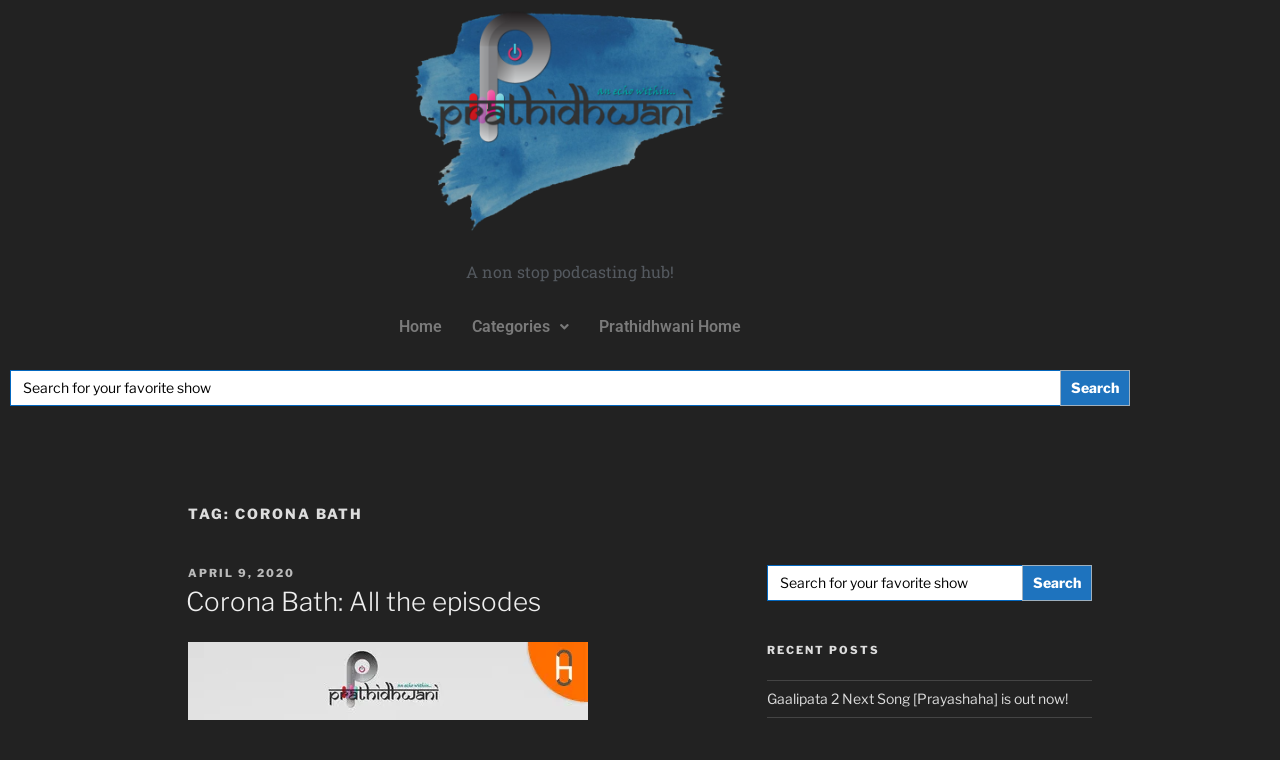

--- FILE ---
content_type: text/html; charset=utf-8
request_url: https://open.spotify.com/embed-podcast/episode/1RwVN1QeSOgL1NT1MCsUph
body_size: 2968
content:
<!DOCTYPE html><html lang="en"><head><meta charSet="utf-8" data-next-head=""/><meta name="viewport" content="width=device-width" data-next-head=""/><title data-next-head=""></title><link rel="icon" href="/favicon.ico" data-next-head=""/><link rel="preload" href="https://embed-cdn.spotifycdn.com/_next/static/css/7914bff56eb925e2.css" as="style"/><link rel="preload" href="https://embed-cdn.spotifycdn.com/_next/static/css/36cf4511801a9b79.css" as="style"/><link rel="preload" href="https://embed-cdn.spotifycdn.com/_next/static/css/ae32f96e98989242.css" as="style"/><meta name="sentry-trace" content="a3651fd6f6ca9f849c6afd93e5f5e51e-dfa58b1c9791f8d6-0"/><meta name="baggage" content="sentry-environment=production,sentry-release=ced44af6ebed86d66df43459733ceb1a3c21526a,sentry-public_key=4cc707ab12ea4779b417479c0550a5cb,sentry-trace_id=a3651fd6f6ca9f849c6afd93e5f5e51e,sentry-org_id=22381,sentry-sampled=false,sentry-sample_rand=0.7770483193226525,sentry-sample_rate=0"/><link rel="stylesheet" href="https://embed-cdn.spotifycdn.com/_next/static/css/7914bff56eb925e2.css" data-n-g=""/><link rel="stylesheet" href="https://embed-cdn.spotifycdn.com/_next/static/css/36cf4511801a9b79.css" data-n-p=""/><link rel="stylesheet" href="https://embed-cdn.spotifycdn.com/_next/static/css/ae32f96e98989242.css" data-n-p=""/><noscript data-n-css=""></noscript><script defer="" noModule="" src="https://embed-cdn.spotifycdn.com/_next/static/chunks/polyfills-42372ed130431b0a.js"></script><script src="https://embed-cdn.spotifycdn.com/_next/static/chunks/webpack-3eff30c92f2a9d75.js" defer=""></script><script src="https://embed-cdn.spotifycdn.com/_next/static/chunks/framework-06746325465d6acb.js" defer=""></script><script src="https://embed-cdn.spotifycdn.com/_next/static/chunks/main-241dfb4a68cb01c5.js" defer=""></script><script src="https://embed-cdn.spotifycdn.com/_next/static/chunks/pages/_app-582f7e82245db44e.js" defer=""></script><script src="https://embed-cdn.spotifycdn.com/_next/static/chunks/c74a394c-e24855accc540de9.js" defer=""></script><script src="https://embed-cdn.spotifycdn.com/_next/static/chunks/956ba4ca-0c87f12d5cae4c6b.js" defer=""></script><script src="https://embed-cdn.spotifycdn.com/_next/static/chunks/6949-f7a6946275ce426e.js" defer=""></script><script src="https://embed-cdn.spotifycdn.com/_next/static/chunks/9567-3aa52b20ac3d0818.js" defer=""></script><script src="https://embed-cdn.spotifycdn.com/_next/static/chunks/6754-b57e72558a4cd895.js" defer=""></script><script src="https://embed-cdn.spotifycdn.com/_next/static/chunks/5500-a3a60c358e823d02.js" defer=""></script><script src="https://embed-cdn.spotifycdn.com/_next/static/chunks/pages/episode/%5Bid%5D-1c4787b0fee37297.js" defer=""></script><script src="https://embed-cdn.spotifycdn.com/_next/static/c865e50b-93df-4809-a74a-5ea3a203f254/_buildManifest.js" defer=""></script><script src="https://embed-cdn.spotifycdn.com/_next/static/c865e50b-93df-4809-a74a-5ea3a203f254/_ssgManifest.js" defer=""></script></head><body><div id="__next"><div style="--image-src:url(&#x27;https://image-cdn-ak.spotifycdn.com/image/ab67656300005f1fb94bfd9d3753607dd4414908&#x27;)" data-testid="main-page"><base target="_blank"/><style data-emotion="css-global fdjozx">body{color:rgb(255, 255, 255);}h1,h2{margin:0;font-size:initial;font-weight:normal;}.no-focus-outline *:focus{outline:0;}button{margin:0;border:0;padding:0;color:inherit;background-color:transparent;cursor:pointer;}button:focus-visible{outline:#3673d4 auto 5px!important;border-bottom:none!important;}button::after{border-bottom:none!important;}a{color:rgb(255, 255, 255);-webkit-text-decoration:none;text-decoration:none;}a:focus-visible{-webkit-text-decoration:underline!important;text-decoration:underline!important;}button{-webkit-user-select:none;-moz-user-select:none;-ms-user-select:none;user-select:none;}</style><div data-testid="embed-widget-container" class="encore-dark-theme encore-layout-themes EpisodeOrShowWidget_widgetContainer__pXtAi" style="--dynamic-opacity:1;--dynamic-background-base:rgba(156, 0, 65, 255);--dynamic-background-tinted:rgba(96, 0, 32, 255);--dynamic-background-tinted-50:rgba(96, 0, 32, 0.5);--background-base:rgba(156, 0, 65, 255);--background-tinted:rgba(96, 0, 32, 255);--text-base:rgba(255, 255, 255, 255);--text-bright-accent:rgba(255, 255, 255, 255);--text-subdued:rgba(255, 187, 202, 255)"><div class="BackgroundColorContainer_backgroundColorContainer__YZSQ7"></div><div data-testid="initialized-false" class="EpisodeOrShowWidget_singleGridContainer__PY2uT"><div class="EpisodeOrShowWidget_coverArtContainer__65Ei9"><div aria-hidden="true" class="CoverArtBase_coverArt__ne0XI CoverArtSingle_coverArtSingle__KLcKa"></div></div><div class="EpisodeOrShowWidget_spotifyLogoContainer__UqGD_"><a title="Play on Spotify" href="https://open.spotify.com" role="button" aria-label="Play on Spotify" data-testid="spotify-logo"><svg data-encore-id="icon" role="img" aria-hidden="true" class="e-91185-icon e-91185-baseline" style="--encore-icon-fill:var(--text-base, #000000);--encore-icon-height:var(--encore-graphic-size-decorative-larger);--encore-icon-width:var(--encore-graphic-size-decorative-larger)" viewBox="0 0 24 24"><path d='M12.438 1.009C6.368.769 1.251 5.494 1.008 11.565c-.24 6.07 4.485 11.186 10.556 11.426 6.07.242 11.185-4.484 11.427-10.554S18.507 1.251 12.438 1.009m4.644 16.114a.657.657 0 0 1-.897.246 13.2 13.2 0 0 0-4.71-1.602 13.2 13.2 0 0 0-4.968.242.658.658 0 0 1-.31-1.278 14.5 14.5 0 0 1 5.46-.265c1.837.257 3.579.851 5.177 1.76.315.178.425.58.246.896zm1.445-2.887a.853.853 0 0 1-1.158.344 16.2 16.2 0 0 0-5.475-1.797 16.2 16.2 0 0 0-5.758.219.855.855 0 0 1-1.018-.65.85.85 0 0 1 .65-1.018 17.9 17.9 0 0 1 6.362-.241 17.9 17.9 0 0 1 6.049 1.985c.415.224.57.743.344 1.158zm1.602-3.255a1.05 1.05 0 0 1-1.418.448 19.7 19.7 0 0 0-6.341-2.025 19.6 19.6 0 0 0-6.655.199 1.05 1.05 0 1 1-.417-2.06 21.7 21.7 0 0 1 7.364-.22 21.7 21.7 0 0 1 7.019 2.24c.515.268.715.903.448 1.418'/></svg></a></div><div class="EpisodeOrShowWidget_metadataWrapper__pJ9rE"><h1 class="e-91185-text encore-text-body-medium TitleAndSubtitle_title__Nwyku" data-encore-id="text" data-testid="entity-title"><div class="Marquee_container__CV7du"><div class="Marquee_scrollableContainer__mcSox"><div class="Marquee_inner__UKCZf"><a href="" class="e-91185-text-link e-91185-baseline e-91185-overflow-wrap-anywhere encore-internal-color-text-base e-91185-text-link--standalone e-91185-text-link--use-focus" data-encore-id="textLink">Episode 01: Meet the masters</a></div></div></div></h1><span class="EpisodeOrShowWidget_labelsAndSubtitle__Ke6t9"><h2 class="TitleAndSubtitle_subtitle__P1cxq" data-testid="subtitle"><div class="Marquee_container__CV7du"><div class="Marquee_scrollableContainer__mcSox"><div class="Marquee_inner__UKCZf"><span class="TitleAndSubtitle_wrapper__xndXC"><span class="e-91185-text encore-text-body-small-bold encore-internal-color-text-subdued TitleAndSubtitle_separator__4WdMW" data-encore-id="text" aria-hidden="true">·</span><a href="" class="e-91185-text-link e-91185-baseline e-91185-overflow-wrap-anywhere encore-internal-color-text-subdued e-91185-text-link--standalone e-91185-text-link--use-focus" data-encore-id="textLink" dir="auto">Karma is a Witch (Kannada)</a></span></div></div></div></h2></span></div></div></div></div></div><script id="__NEXT_DATA__" type="application/json">{"props":{"pageProps":{"state":{"data":{"entity":{"type":"episode","name":"Episode 01: Meet the masters","uri":"spotify:episode:1RwVN1QeSOgL1NT1MCsUph","id":"1RwVN1QeSOgL1NT1MCsUph","title":"Episode 01: Meet the masters","subtitle":"Karma is a Witch (Kannada)","releaseDate":{"isoString":"2018-12-13T05:51:00Z"},"duration":586187,"isPlayable":true,"playabilityReason":"PLAYABLE","isExplicit":false,"isNineteenPlus":false,"isTrailer":false,"isAudiobook":false,"audioPreview":{"url":"https://podz-content.spotifycdn.com/audio/clips/4MnN0crlxSIdx3D6QSd2PL/clip_458626_518626.mp3"},"videoPreview":{"url":""},"hasVideo":false,"relatedEntityUri":"spotify:show:3NELFZOYkDhtQ0EYd33G5r","relatedEntityCoverArt":[{"url":"https://image-cdn-ak.spotifycdn.com/image/ab67656300005f1f261154469921198b93067d13","maxHeight":300,"maxWidth":300},{"url":"https://image-cdn-ak.spotifycdn.com/image/ab6765630000ba8a261154469921198b93067d13","maxHeight":640,"maxWidth":640},{"url":"https://image-cdn-ak.spotifycdn.com/image/ab6765630000f68d261154469921198b93067d13","maxHeight":64,"maxWidth":64}],"visualIdentity":{"backgroundBase":{"alpha":255,"blue":65,"green":0,"red":156},"backgroundTintedBase":{"alpha":255,"blue":32,"green":0,"red":96},"textBase":{"alpha":255,"blue":255,"green":255,"red":255},"textBrightAccent":{"alpha":255,"blue":255,"green":255,"red":255},"textSubdued":{"alpha":255,"blue":202,"green":187,"red":255},"image":[{"url":"https://image-cdn-ak.spotifycdn.com/image/ab67656300005f1fb94bfd9d3753607dd4414908","maxHeight":300,"maxWidth":300},{"url":"https://image-cdn-ak.spotifycdn.com/image/ab6765630000ba8ab94bfd9d3753607dd4414908","maxHeight":640,"maxWidth":640},{"url":"https://image-cdn-ak.spotifycdn.com/image/ab6765630000f68db94bfd9d3753607dd4414908","maxHeight":64,"maxWidth":64}]},"videoThumbnailImage":null},"embeded_entity_uri":"spotify:episode:1RwVN1QeSOgL1NT1MCsUph","defaultAudioFileObject":{"url":["https://audio4-fa.scdn.co/audio/d4b2b27b5f3813cefa4874d1d8c50af34176d7c6?1768744751_vTWwjyelifFnJhBfZpzTOTgKW2v4sTT3S4RJbIMT9sM=","https://audio4-ak.spotifycdn.com/audio/d4b2b27b5f3813cefa4874d1d8c50af34176d7c6?__token__=exp=1768744751~hmac=2f817835cf6980cc314386938464c198248ebfa2fa7d131d7248d57443240e08"],"format":"MP4_128_CBCS","passthrough":"NONE","passthroughUrl":"","fileId":"d4b2b27b5f3813cefa4874d1d8c50af34176d7c6","video":[]}},"settings":{"rtl":false,"session":{"accessToken":"BQDdRSG7qUbA01PXAxJ-kiQyeURSDdF5uYT2OUoWibGAC32mD5-Y6TtKHAlL_SCeIrsTnrx7jwTMljWr1g-7UiPKJG2tGPXq88qB8O5l8dy5Y9uqxJTnOw62M6-6DYC-g5kYFvLGd_s","accessTokenExpirationTimestampMs":1768660302761,"isAnonymous":true},"clientId":"ab9ad0d96a624805a7d51e8868df1f97","entityContext":"episode","isMobile":false,"isSafari":false,"isTablet":false,"isIOS":false,"isSpotifyDesktopApp":false,"isDarkMode":false},"machineState":{"initialized":false,"showOverflowMenu":false,"playbackMode":"unknown","currentPreviewTrackIndex":0,"platformSupportsEncryptedContent":false}},"config":{"correlationId":"748e4f2c8ebc3a2c82eda5a7d7ebcc65","clientId":"ab9ad0d96a624805a7d51e8868df1f97","restrictionId":"","strings":{"en":{"translation":{}}},"locale":"en"},"_sentryTraceData":"a3651fd6f6ca9f849c6afd93e5f5e51e-358ac4098761c18d-0","_sentryBaggage":"sentry-environment=production,sentry-release=ced44af6ebed86d66df43459733ceb1a3c21526a,sentry-public_key=4cc707ab12ea4779b417479c0550a5cb,sentry-trace_id=a3651fd6f6ca9f849c6afd93e5f5e51e,sentry-org_id=22381,sentry-sampled=false,sentry-sample_rand=0.7770483193226525,sentry-sample_rate=0"},"__N_SSP":true},"page":"/episode/[id]","query":{"id":"1RwVN1QeSOgL1NT1MCsUph"},"buildId":"c865e50b-93df-4809-a74a-5ea3a203f254","assetPrefix":"https://embed-cdn.spotifycdn.com","isFallback":false,"isExperimentalCompile":false,"gssp":true,"scriptLoader":[]}</script></body></html>

--- FILE ---
content_type: text/html; charset=utf-8
request_url: https://www.google.com/recaptcha/api2/aframe
body_size: 269
content:
<!DOCTYPE HTML><html><head><meta http-equiv="content-type" content="text/html; charset=UTF-8"></head><body><script nonce="MwNA3KmR3FvgKNXLbNnUJA">/** Anti-fraud and anti-abuse applications only. See google.com/recaptcha */ try{var clients={'sodar':'https://pagead2.googlesyndication.com/pagead/sodar?'};window.addEventListener("message",function(a){try{if(a.source===window.parent){var b=JSON.parse(a.data);var c=clients[b['id']];if(c){var d=document.createElement('img');d.src=c+b['params']+'&rc='+(localStorage.getItem("rc::a")?sessionStorage.getItem("rc::b"):"");window.document.body.appendChild(d);sessionStorage.setItem("rc::e",parseInt(sessionStorage.getItem("rc::e")||0)+1);localStorage.setItem("rc::h",'1768658362187');}}}catch(b){}});window.parent.postMessage("_grecaptcha_ready", "*");}catch(b){}</script></body></html>

--- FILE ---
content_type: text/css
request_url: https://podcast.prathidhwani.com/wp-content/uploads/elementor/css/post-1064.css?ver=1768422355
body_size: 8038
content:
.elementor-widget-site-logo .hfe-site-logo-container .hfe-site-logo-img{border-color:var( --e-global-color-primary );}.elementor-widget-site-logo .widget-image-caption{color:var( --e-global-color-text );font-family:var( --e-global-typography-text-font-family ), Sans-serif;font-weight:var( --e-global-typography-text-font-weight );}.elementor-1064 .elementor-element.elementor-element-da9ee7f .hfe-site-logo-container, .elementor-1064 .elementor-element.elementor-element-da9ee7f .hfe-caption-width figcaption{text-align:center;}.elementor-1064 .elementor-element.elementor-element-da9ee7f .hfe-site-logo .hfe-site-logo-container img{width:28%;}.elementor-1064 .elementor-element.elementor-element-da9ee7f .widget-image-caption{margin-top:0px;margin-bottom:0px;}.elementor-1064 .elementor-element.elementor-element-da9ee7f .hfe-site-logo-container .hfe-site-logo-img{border-style:none;}.elementor-widget-hfe-site-tagline .hfe-site-tagline{font-family:var( --e-global-typography-secondary-font-family ), Sans-serif;font-weight:var( --e-global-typography-secondary-font-weight );color:var( --e-global-color-secondary );}.elementor-widget-hfe-site-tagline .hfe-icon i{color:var( --e-global-color-primary );}.elementor-widget-hfe-site-tagline .hfe-icon svg{fill:var( --e-global-color-primary );}.elementor-1064 .elementor-element.elementor-element-becad11 .hfe-site-tagline{text-align:center;}.elementor-widget-navigation-menu .menu-item a.hfe-menu-item.elementor-button{background-color:var( --e-global-color-accent );font-family:var( --e-global-typography-accent-font-family ), Sans-serif;font-weight:var( --e-global-typography-accent-font-weight );}.elementor-widget-navigation-menu .menu-item a.hfe-menu-item.elementor-button:hover{background-color:var( --e-global-color-accent );}.elementor-widget-navigation-menu a.hfe-menu-item, .elementor-widget-navigation-menu a.hfe-sub-menu-item{font-family:var( --e-global-typography-primary-font-family ), Sans-serif;font-weight:var( --e-global-typography-primary-font-weight );}.elementor-widget-navigation-menu .menu-item a.hfe-menu-item, .elementor-widget-navigation-menu .sub-menu a.hfe-sub-menu-item{color:var( --e-global-color-text );}.elementor-widget-navigation-menu .menu-item a.hfe-menu-item:hover,
								.elementor-widget-navigation-menu .sub-menu a.hfe-sub-menu-item:hover,
								.elementor-widget-navigation-menu .menu-item.current-menu-item a.hfe-menu-item,
								.elementor-widget-navigation-menu .menu-item a.hfe-menu-item.highlighted,
								.elementor-widget-navigation-menu .menu-item a.hfe-menu-item:focus{color:var( --e-global-color-accent );}.elementor-widget-navigation-menu .hfe-nav-menu-layout:not(.hfe-pointer__framed) .menu-item.parent a.hfe-menu-item:before,
								.elementor-widget-navigation-menu .hfe-nav-menu-layout:not(.hfe-pointer__framed) .menu-item.parent a.hfe-menu-item:after{background-color:var( --e-global-color-accent );}.elementor-widget-navigation-menu .hfe-nav-menu-layout:not(.hfe-pointer__framed) .menu-item.parent .sub-menu .hfe-has-submenu-container a:after{background-color:var( --e-global-color-accent );}.elementor-widget-navigation-menu .hfe-pointer__framed .menu-item.parent a.hfe-menu-item:before,
								.elementor-widget-navigation-menu .hfe-pointer__framed .menu-item.parent a.hfe-menu-item:after{border-color:var( --e-global-color-accent );}
							.elementor-widget-navigation-menu .sub-menu li a.hfe-sub-menu-item,
							.elementor-widget-navigation-menu nav.hfe-dropdown li a.hfe-sub-menu-item,
							.elementor-widget-navigation-menu nav.hfe-dropdown li a.hfe-menu-item,
							.elementor-widget-navigation-menu nav.hfe-dropdown-expandible li a.hfe-menu-item,
							.elementor-widget-navigation-menu nav.hfe-dropdown-expandible li a.hfe-sub-menu-item{font-family:var( --e-global-typography-accent-font-family ), Sans-serif;font-weight:var( --e-global-typography-accent-font-weight );}.elementor-1064 .elementor-element.elementor-element-e348567 .menu-item a.hfe-menu-item{padding-left:15px;padding-right:15px;}.elementor-1064 .elementor-element.elementor-element-e348567 .menu-item a.hfe-sub-menu-item{padding-left:calc( 15px + 20px );padding-right:15px;}.elementor-1064 .elementor-element.elementor-element-e348567 .hfe-nav-menu__layout-vertical .menu-item ul ul a.hfe-sub-menu-item{padding-left:calc( 15px + 40px );padding-right:15px;}.elementor-1064 .elementor-element.elementor-element-e348567 .hfe-nav-menu__layout-vertical .menu-item ul ul ul a.hfe-sub-menu-item{padding-left:calc( 15px + 60px );padding-right:15px;}.elementor-1064 .elementor-element.elementor-element-e348567 .hfe-nav-menu__layout-vertical .menu-item ul ul ul ul a.hfe-sub-menu-item{padding-left:calc( 15px + 80px );padding-right:15px;}.elementor-1064 .elementor-element.elementor-element-e348567 .menu-item a.hfe-menu-item, .elementor-1064 .elementor-element.elementor-element-e348567 .menu-item a.hfe-sub-menu-item{padding-top:15px;padding-bottom:15px;}.elementor-1064 .elementor-element.elementor-element-e348567 ul.sub-menu{width:220px;}.elementor-1064 .elementor-element.elementor-element-e348567 .sub-menu a.hfe-sub-menu-item,
						 .elementor-1064 .elementor-element.elementor-element-e348567 nav.hfe-dropdown li a.hfe-menu-item,
						 .elementor-1064 .elementor-element.elementor-element-e348567 nav.hfe-dropdown li a.hfe-sub-menu-item,
						 .elementor-1064 .elementor-element.elementor-element-e348567 nav.hfe-dropdown-expandible li a.hfe-menu-item,
						 .elementor-1064 .elementor-element.elementor-element-e348567 nav.hfe-dropdown-expandible li a.hfe-sub-menu-item{padding-top:15px;padding-bottom:15px;}.elementor-1064 .elementor-element.elementor-element-e348567 .hfe-nav-menu-icon{font-size:24px;}.elementor-1064 .elementor-element.elementor-element-e348567 .hfe-nav-menu-icon svg{font-size:24px;line-height:24px;height:24px;width:24px;}.elementor-1064 .elementor-element.elementor-element-e348567 .hfe-nav-menu__toggle{margin:0 auto;}.elementor-1064 .elementor-element.elementor-element-e348567 .sub-menu a.hfe-sub-menu-item,
								.elementor-1064 .elementor-element.elementor-element-e348567 .elementor-menu-toggle,
								.elementor-1064 .elementor-element.elementor-element-e348567 nav.hfe-dropdown li a.hfe-menu-item,
								.elementor-1064 .elementor-element.elementor-element-e348567 nav.hfe-dropdown li a.hfe-sub-menu-item,
								.elementor-1064 .elementor-element.elementor-element-e348567 nav.hfe-dropdown-expandible li a.hfe-menu-item,
								.elementor-1064 .elementor-element.elementor-element-e348567 nav.hfe-dropdown-expandible li a.hfe-sub-menu-item{color:#FFFFFF;}.elementor-1064 .elementor-element.elementor-element-e348567 .sub-menu,
								.elementor-1064 .elementor-element.elementor-element-e348567 nav.hfe-dropdown,
								.elementor-1064 .elementor-element.elementor-element-e348567 nav.hfe-dropdown-expandible,
								.elementor-1064 .elementor-element.elementor-element-e348567 nav.hfe-dropdown .menu-item a.hfe-menu-item,
								.elementor-1064 .elementor-element.elementor-element-e348567 nav.hfe-dropdown .menu-item a.hfe-sub-menu-item{background-color:#000000;}.elementor-1064 .elementor-element.elementor-element-e348567 .sub-menu li.menu-item:not(:last-child),
						.elementor-1064 .elementor-element.elementor-element-e348567 nav.hfe-dropdown li.menu-item:not(:last-child),
						.elementor-1064 .elementor-element.elementor-element-e348567 nav.hfe-dropdown-expandible li.menu-item:not(:last-child){border-bottom-style:solid;border-bottom-color:#c4c4c4;border-bottom-width:1px;}.elementor-1064 .elementor-element.elementor-element-e348567 div.hfe-nav-menu-icon{color:#C12828;}.elementor-1064 .elementor-element.elementor-element-e348567 div.hfe-nav-menu-icon svg{fill:#C12828;}.elementor-1064 .elementor-element.elementor-element-e348567 div.hfe-nav-menu-icon:hover{color:#110890;}.elementor-1064 .elementor-element.elementor-element-e348567 div.hfe-nav-menu-icon:hover svg{fill:#110890;}@media(max-width:767px){.elementor-1064 .elementor-element.elementor-element-e348567 .hfe-nav-menu-icon{font-size:60px;}.elementor-1064 .elementor-element.elementor-element-e348567 .hfe-nav-menu-icon svg{font-size:60px;line-height:60px;height:60px;width:60px;}}